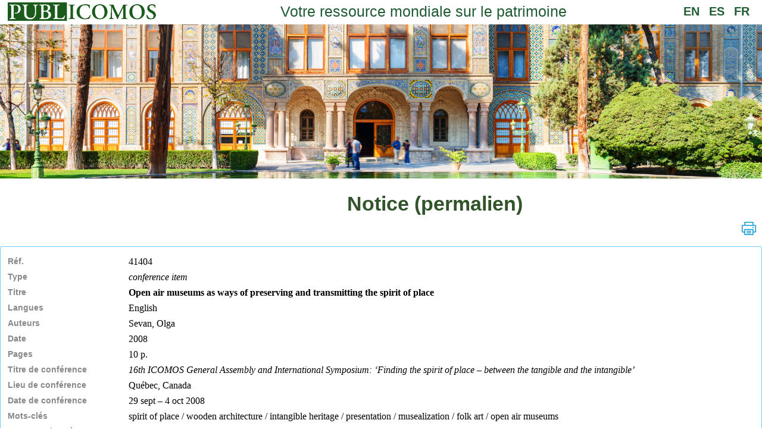

--- FILE ---
content_type: text/css
request_url: https://publ.icomos.org/publicomos/css/jlb/Sch.css
body_size: 927
content:
.SimpleSearch
	{
	width : 98%;
	margin : 20px 1% 10px 1%;

	border: solid 1px #d9d9d9;
	border-radius : 3px;
	
	justify-content : flex-end;
	align-items : center;
	}

.SimpleSearchLeft
	{
	flex-grow : 1;
	}

.SimpleSearchRight
	{
	height : 32px;
	align-items : center;
	cursor : pointer;
	}
	
.SimpleSearchRight:hover
	{
	background-color : #f5f5f5;
	}

.SimpleSearch input
	{
	width : 100%;
	height : 24px;
	
	font : normal 16px Helvetica,sans-serif;
	color : #434343;
	
	padding : 0px 30px 0px 30px;
	border : solid 1px #ffffff;
	border-radius : 3px;
	}

.SimpleSearch img
	{
	height : 25px;
	
	margin : 2px;
	
	cursor : pointer;
	}
	

	
/* Smartphone */
@media only screen and (max-width:480px)
	{		
	.SimpleSearch
		{
		flex-wrap : nowrap;
		margin-bottom : 20px;
		}
	}

	
/* Tablet	*/	
@media only screen and (min-width:481px) and (max-width:800px)
	{
	}

--- FILE ---
content_type: text/css
request_url: https://publ.icomos.org/publicomos/css/jlb/Log.css
body_size: 1350
content:
.Login
	{
	width : 100%;
	align-items : center;
	justify-content : center;
	}
	
.LoginInput
	{
	width : 30%;
	margin : 20px 0px 10px 0px;
	padding : 4px;
	
	font : normal 16px Helvetica;
	color : #434343;
	line-height : 1.5;
	
	border-radius : 3px;
	border : 1px solid #e2e2e2;
	}
	
.LoginInput:hover
	{
	border : 1px solid #999999;
	}		
		
.LoginInput:focus
	{
	outline : none;
	border : 1px solid #50aec8;
	}		
	
::placeholder 
	{
	color : #999999;
	}
	
	
.LoginLink
	{
	font : normal 16px Helvetica;
	color : #999999;
	line-height : 1.5;
	margin : 40px 0px 30px 0px;
	
	cursor : pointer;
	}
	
.LoginLink:hover
	{
	text-decoration : underline;
	}
	
	
/*
	Ajout� par KM le 01/07/2024
	
	point n�58 du tableau de tests de Mr Bellet
*/
.LoginInfFac
    {
  margin-top:50px;
  margin-left:8px;
  margin-bottom:20px;
  
  font:bold 16px Montserrat,Calibri,sans-serif;
  color:#434343;
  }
  
  
/*
	Ajout� par KM le 03/07/2024
	
	point n�55 du tableau des tests de Mr Bellet
*/
#mask .FormFieldIcone
    {
	display:none;
	}


/* Smartphone */
@media only screen and (max-width:480px)
	{
	.LoginInput
		{
		width : 85%;
		}
		
	.LoginLink
		{
		text-align : center;
		}
	}

/* Tablet	*/
@media only screen and (min-width:481px) and (max-width:800px)
	{	
	}

--- FILE ---
content_type: text/css
request_url: https://publ.icomos.org/publicomos/css/jlb/Pgn.css
body_size: 1279
content:
.Paginer
	{
	margin : 30px 0px 0px 0px;
	
	display: flex;
	justify-content: center;
	flex-wrap : wrap;
	align-items: center;
	
	font : normal 14px Helvetica,serif;
	color : #434343;
	}

.PaginerSize
	{
	margin-left : 20px;
	padding : 7px; 
	
	border : solid 1px #b7b7b7; 
	border-radius : 2px;
	
	font : normal 14px Helvetica,serif;
	color : #434343;
	
	cursor : pointer;
	}
		
.PaginerIcone
	{
	height : 15px;
	
	margin : 0px 10px 0px 10px;
	padding : 10px;
	
	cursor : pointer;
	}

.PaginerIcone:hover,
.PaginerPage:hover,
.PaginerSize:hover
	{
	background-color : #f5f5f5;
	border-radius : 2px;
	}

.PaginerPage
	{
	margin: 0 10px;
	padding : 8px 13px 8px 13px;
	
	cursor : pointer;
	}

.PaginerCurrentPage
	{
	margin : 0 10px;
	padding : 8px 13px 8px 13px; 
	
	border : solid 1px #70cef2;
	border-radius : 2px;
	}
	

.PaginerIcone:hover,
.PaginerPage:hover,
.PaginerSize:hover
	{
	background-color : #f5f5f5;
	border-radius : 2px;
	}	
	

/* Smartphone */
@media only screen and (max-width:480px)
	{
	.PaginerIcone,
	.PaginerPage,
	.PaginerCurrentPage,
	.PaginerSize
		{
		margin-bottom : 20px;
		}
	}
	
/* Tablet	*/	
@media only screen and (min-width:481px) and (max-width:800px)
	{
	}
	

--- FILE ---
content_type: text/css
request_url: https://publ.icomos.org/publicomos/css/jlb/Nav.css
body_size: 574
content:
.Navigation
	{
	width : 98%;
	padding-left : 1%;
	padding-right : 1%;
/*
	margin-top : 8px;
*/
	padding-top : 8px;
/*
	border-top : 1px solid lightgray;
*/
	margin-bottom : 8px;

	background-color : #ffffff;
	}

.NavigationLink
	{
	cursor: pointer;
	
	
	/*
		Ajout� par KM le 24/01/2025
	
		pt n�165 du tableau des tests
	*/
	font-size:16px;
	}




/*      Smartphone      */
@media only screen and (max-width:480px)
    {
        .Navigation
		{
		font-size:14px;
		width:100%;
		padding-left:0px;
		padding-right:0px;
		}
    }
